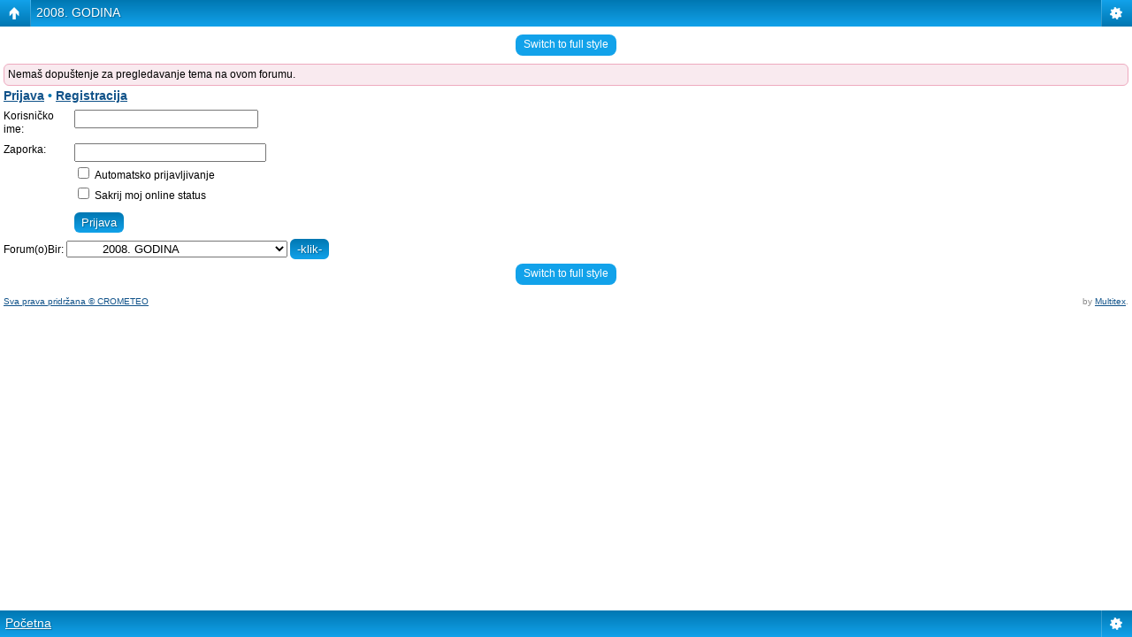

--- FILE ---
content_type: text/html; charset=UTF-8
request_url: http://www.crometeo.hr/forum/viewforum.php?f=66&sid=d3351c5604f5f3025a8d0024f7b3cc3b&mobile=mobile
body_size: 3258
content:
<!DOCTYPE html>
<html dir="ltr" lang="hr" xml:lang="hr" class="nojs">
<head>
<meta http-equiv="content-type" content="text/html; charset=UTF-8" />
<meta name="viewport" content="width=device-width, initial-scale=1.0"/> 

<title>CROMETEO FORUM &bull; Pogledaj forum - 2008. GODINA</title>

<link href="./styles/art_mobile/theme/style.css" rel="stylesheet" type="text/css" />
<script src="./styles/art_mobile/template/mobile.js"></script>
</head>

<body id="phpbb" class="section-viewforum ltr">

<div id="page-header" class="nav-block gradient menu-1">
    <ul id="page-header-start">
        <li><a href="javascript:void(0);" class="menu-link back"><span>Početna</span></a>
            <ul class="sub" itemscope="itemscope">
                <li><a href="./index.php?sid=4c6656641179ca1cad84ed4e13dfe636" itemprop="url" rel="up">Početna</a></li>
                 
                    <li><a href="./viewforum.php?f=59&amp;sid=4c6656641179ca1cad84ed4e13dfe636" itemprop="url" rel="up">ARHIVA CROMETEO FORUMA</a></li>
                 
                    <li><a href="./viewforum.php?f=66&amp;sid=4c6656641179ca1cad84ed4e13dfe636" itemprop="url" rel="up">2008. GODINA</a></li>
                   
            </ul>
        </li>
    </ul>
    <ul id="page-header-menu">
        <li><a href="javascript:void(0);" class="menu-link main"><span>Početna</span></a>
            <ul class="sub">
    			
				<li><a href="./faq.php?sid=4c6656641179ca1cad84ed4e13dfe636">ČPP</a></li>
				<li><a href="./ucp.php?mode=register&amp;sid=4c6656641179ca1cad84ed4e13dfe636">Registracija</a></li>
					<li><a href="./ucp.php?mode=login&amp;sid=4c6656641179ca1cad84ed4e13dfe636">Prijava</a></li>
				
            </ul>
        </li>
        
    </ul>
    <h1><a href="">2008. GODINA</a>
        </h1>
    <p>Prvi hrvatski meteorološki forum</p>
</div>

<div id="page-body">
		<div class="mobile-style-switch mobile-style-switch-header" style="padding: 5px; text-align: center;"><a href="./viewforum.php?f=66&amp;sid=4c6656641179ca1cad84ed4e13dfe636&amp;mobile=desktop">Switch to full style</a></div>

	<div class="block rules">
		Nemaš dopuštenje za pregledavanje tema na ovom forumu.
	</div>

	

		<form action="./ucp.php?mode=login&amp;sid=4c6656641179ca1cad84ed4e13dfe636" method="post">

            <h3><a href="./ucp.php?mode=login&amp;sid=4c6656641179ca1cad84ed4e13dfe636">Prijava</a> &bull; <a href="./ucp.php?mode=register&amp;sid=4c6656641179ca1cad84ed4e13dfe636">Registracija</a></h3>

            <fieldset class="fields1">
            <dl>
                <dt><label for="username">Korisničko ime:</label></dt>
                <dd><input type="text" tabindex="1" name="username" id="username" size="25" value="" class="inputbox autowidth" /></dd>
            </dl>
            <dl>
                <dt><label for="password">Zaporka:</label></dt>
                <dd><input type="password" tabindex="2" id="password" name="password" size="25" class="inputbox autowidth" /></dd>
                <dd><label for="autologin"><input type="checkbox" name="autologin" id="autologin" tabindex="3" /> Automatsko prijavljivanje</label></dd>
                <dd><label for="viewonline"><input type="checkbox" name="viewonline" id="viewonline" tabindex="4" /> Sakrij moj online status</label></dd>
            </dl>
            <dl>
                <dt>&nbsp;</dt>
                <dd><input type="submit" name="login" tabindex="5" value="Prijava" class="button1" /></dd>
            </dl>
            <input type="hidden" name="redirect" value="./viewforum.php?f=66&amp;mobile=mobile&amp;sid=4c6656641179ca1cad84ed4e13dfe636" />

            </fieldset>

		</form>

	
	<form method="post" id="jumpbox" action="./viewforum.php?sid=4c6656641179ca1cad84ed4e13dfe636" onsubmit="if(this.f.value == -1){return false;}">

	
		<fieldset class="jumpbox">
	
			<label for="f" accesskey="j">Forum(o)Bir:</label>
			<select name="f" id="f" onchange="if(this.options[this.selectedIndex].value != -1){ document.forms['jumpbox'].submit() }">
			
				<option value="-1">Izaberi forum</option>
			<option value="-1">------------------</option>
				<option value="51">INFO</option>
			
				<option value="44">&nbsp; &nbsp;PRAVILA, POMOĆ I OSTALO</option>
			
				<option value="6">&nbsp; &nbsp;RAD FORUMA I PORTALA</option>
			
				<option value="30">&nbsp; &nbsp;UDRUGA 'CROMETEO - MOTRENJE I PROGNOZIRANJE VREMENA'</option>
			
				<option value="52">VRIJEME</option>
			
				<option value="1">&nbsp; &nbsp;AKTUALNE VREMENSKE PRILIKE</option>
			
				<option value="61">&nbsp; &nbsp;&nbsp; &nbsp;Korisni linkovi</option>
			
				<option value="64">&nbsp; &nbsp;&nbsp; &nbsp;Vrijeme u svijetu - The world weather</option>
			
				<option value="2">&nbsp; &nbsp;DISKUSIJA: PROGNOZE</option>
			
				<option value="3">&nbsp; &nbsp;KLIMA I KLIMATOLOŠKI ELEMENTI</option>
			
				<option value="85">&nbsp; &nbsp;&nbsp; &nbsp;Mjesečni podaci s AMP</option>
			
				<option value="97">&nbsp; &nbsp;&nbsp; &nbsp;Dnevni podaci s postaja DHMZ-a</option>
			
				<option value="5">&nbsp; &nbsp;VREMEPLOV</option>
			
				<option value="65">&nbsp; &nbsp;&nbsp; &nbsp;Izbor za naj meteo događaje</option>
			
				<option value="146">&nbsp; &nbsp;&nbsp; &nbsp;&nbsp; &nbsp;IZBOR ZA NAJMETEO DOGAĐAJ 2023. GODINE</option>
			
				<option value="147">&nbsp; &nbsp;&nbsp; &nbsp;&nbsp; &nbsp;IZBOR ZA NAJMETEO DOGAĐAJ 2024. GODINE</option>
			
				<option value="4">&nbsp; &nbsp;METEOROLOŠKE I DRUGE PRIRODNE POJAVE</option>
			
				<option value="63">&nbsp; &nbsp;&nbsp; &nbsp;Astronomija i astronomske pojave</option>
			
				<option value="20">&nbsp; &nbsp;METEOROLOŠKI INSTRUMENTI I POSTAJE</option>
			
				<option value="127">&nbsp; &nbsp;&nbsp; &nbsp;RECENZIJE AUTOMATSKIH METEO POSTAJA</option>
			
				<option value="48">&nbsp; &nbsp;TROPSKE OLUJE</option>
			
				<option value="86">&nbsp; &nbsp;&nbsp; &nbsp;Atlantik i istočni Pacifik</option>
			
				<option value="87">&nbsp; &nbsp;&nbsp; &nbsp;Zapadni Pacifik</option>
			
				<option value="88">&nbsp; &nbsp;&nbsp; &nbsp;Južna hemisfera</option>
			
				<option value="89">&nbsp; &nbsp;&nbsp; &nbsp;Sjeverni Indijski ocean</option>
			
				<option value="59">ARHIVA CROMETEO FORUMA</option>
			
				<option value="50">&nbsp; &nbsp;METEOROLOŠKI DOGAĐAJI</option>
			
				<option value="130">&nbsp; &nbsp;2022.</option>
			
				<option value="151">&nbsp; &nbsp;&nbsp; &nbsp;Aktualne vremenske prilike</option>
			
				<option value="140">&nbsp; &nbsp;&nbsp; &nbsp;Diskusija o prognozama</option>
			
				<option value="98">&nbsp; &nbsp;2017. godina</option>
			
				<option value="144">&nbsp; &nbsp;2021. godina</option>
			
				<option value="126">&nbsp; &nbsp;2020. godina</option>
			
				<option value="137">&nbsp; &nbsp;&nbsp; &nbsp;Aktualne meteo prilike</option>
			
				<option value="138">&nbsp; &nbsp;&nbsp; &nbsp;Diskusija o prognozama</option>
			
				<option value="141">&nbsp; &nbsp;&nbsp; &nbsp;Dnevni podaci službenih DHMZ postaja</option>
			
				<option value="128">&nbsp; &nbsp;2020. GODINA</option>
			
				<option value="131">&nbsp; &nbsp;&nbsp; &nbsp;Aktualne meteo prilike</option>
			
				<option value="132">&nbsp; &nbsp;&nbsp; &nbsp;Diskusija o prognozama</option>
			
				<option value="133">&nbsp; &nbsp;&nbsp; &nbsp;Klimatološki podaci</option>
			
				<option value="143">&nbsp; &nbsp;&nbsp; &nbsp;Meteo reportaže</option>
			
				<option value="111">&nbsp; &nbsp;&nbsp; &nbsp;2019. GODINA</option>
			
				<option value="112">&nbsp; &nbsp;&nbsp; &nbsp;&nbsp; &nbsp;Aktualne vremenske prilike</option>
			
				<option value="113">&nbsp; &nbsp;&nbsp; &nbsp;&nbsp; &nbsp;Diskusija o prognozama</option>
			
				<option value="114">&nbsp; &nbsp;&nbsp; &nbsp;&nbsp; &nbsp;Klimatološki podaci</option>
			
				<option value="142">&nbsp; &nbsp;&nbsp; &nbsp;&nbsp; &nbsp;Meteo reportaže</option>
			
				<option value="107">&nbsp; &nbsp;2018. GODINA</option>
			
				<option value="108">&nbsp; &nbsp;&nbsp; &nbsp;Aktualne vremenske prilike</option>
			
				<option value="109">&nbsp; &nbsp;&nbsp; &nbsp;Diskusija o prognozama</option>
			
				<option value="110">&nbsp; &nbsp;&nbsp; &nbsp;Klimatološki podaci</option>
			
				<option value="117">&nbsp; &nbsp;&nbsp; &nbsp;Vremeplov</option>
			
				<option value="120">&nbsp; &nbsp;&nbsp; &nbsp;Ciklone</option>
			
				<option value="100">&nbsp; &nbsp;&nbsp; &nbsp;&nbsp; &nbsp;2019. godina</option>
			
				<option value="99">&nbsp; &nbsp;&nbsp; &nbsp;&nbsp; &nbsp;2018. godina</option>
			
				<option value="95">&nbsp; &nbsp;&nbsp; &nbsp;&nbsp; &nbsp;2017. GODINA</option>
			
				<option value="104">&nbsp; &nbsp;&nbsp; &nbsp;&nbsp; &nbsp;&nbsp; &nbsp;Aktualne vremenske prilike</option>
			
				<option value="105">&nbsp; &nbsp;&nbsp; &nbsp;&nbsp; &nbsp;&nbsp; &nbsp;Diskusija o prognozama</option>
			
				<option value="106">&nbsp; &nbsp;&nbsp; &nbsp;&nbsp; &nbsp;&nbsp; &nbsp;Klimatološki podaci</option>
			
				<option value="116">&nbsp; &nbsp;&nbsp; &nbsp;&nbsp; &nbsp;&nbsp; &nbsp;Vremeplov</option>
			
				<option value="119">&nbsp; &nbsp;&nbsp; &nbsp;&nbsp; &nbsp;&nbsp; &nbsp;Ciklone</option>
			
				<option value="94">&nbsp; &nbsp;&nbsp; &nbsp;&nbsp; &nbsp;2016. GODINA</option>
			
				<option value="101">&nbsp; &nbsp;&nbsp; &nbsp;&nbsp; &nbsp;&nbsp; &nbsp;Aktualne vremenske prilike</option>
			
				<option value="102">&nbsp; &nbsp;&nbsp; &nbsp;&nbsp; &nbsp;&nbsp; &nbsp;Diskusija o prognozama</option>
			
				<option value="103">&nbsp; &nbsp;&nbsp; &nbsp;&nbsp; &nbsp;&nbsp; &nbsp;Klimatološki podaci</option>
			
				<option value="115">&nbsp; &nbsp;&nbsp; &nbsp;&nbsp; &nbsp;&nbsp; &nbsp;Vremeplov</option>
			
				<option value="118">&nbsp; &nbsp;&nbsp; &nbsp;&nbsp; &nbsp;&nbsp; &nbsp;Ciklone</option>
			
				<option value="93">&nbsp; &nbsp;&nbsp; &nbsp;&nbsp; &nbsp;2015. GODINA</option>
			
				<option value="121">&nbsp; &nbsp;&nbsp; &nbsp;&nbsp; &nbsp;&nbsp; &nbsp;Aktualne vremenske prilike</option>
			
				<option value="122">&nbsp; &nbsp;&nbsp; &nbsp;&nbsp; &nbsp;&nbsp; &nbsp;Diskusija o prognozama</option>
			
				<option value="123">&nbsp; &nbsp;&nbsp; &nbsp;&nbsp; &nbsp;&nbsp; &nbsp;Klimatološki podaci</option>
			
				<option value="124">&nbsp; &nbsp;&nbsp; &nbsp;&nbsp; &nbsp;&nbsp; &nbsp;Vremeplov</option>
			
				<option value="125">&nbsp; &nbsp;&nbsp; &nbsp;&nbsp; &nbsp;&nbsp; &nbsp;Ciklone</option>
			
				<option value="92">&nbsp; &nbsp;&nbsp; &nbsp;&nbsp; &nbsp;2014. GODINA</option>
			
				<option value="134">&nbsp; &nbsp;&nbsp; &nbsp;&nbsp; &nbsp;&nbsp; &nbsp;Aktualne vremenske prilike</option>
			
				<option value="135">&nbsp; &nbsp;&nbsp; &nbsp;&nbsp; &nbsp;&nbsp; &nbsp;Diskusija o prognozama</option>
			
				<option value="136">&nbsp; &nbsp;&nbsp; &nbsp;&nbsp; &nbsp;&nbsp; &nbsp;Vremeplov</option>
			
				<option value="145">&nbsp; &nbsp;&nbsp; &nbsp;&nbsp; &nbsp;&nbsp; &nbsp;Ciklone</option>
			
				<option value="91">&nbsp; &nbsp;&nbsp; &nbsp;&nbsp; &nbsp;2013. GODINA</option>
			
				<option value="90">&nbsp; &nbsp;&nbsp; &nbsp;&nbsp; &nbsp;2012. GODINA</option>
			
				<option value="70">&nbsp; &nbsp;&nbsp; &nbsp;&nbsp; &nbsp;2011. GODINA</option>
			
				<option value="69">&nbsp; &nbsp;&nbsp; &nbsp;&nbsp; &nbsp;2010. GODINA</option>
			
				<option value="67">&nbsp; &nbsp;&nbsp; &nbsp;&nbsp; &nbsp;2009. GODINA</option>
			
				<option value="66" selected="selected">&nbsp; &nbsp;&nbsp; &nbsp;&nbsp; &nbsp;2008. GODINA</option>
			
				<option value="46">&nbsp; &nbsp;&nbsp; &nbsp;&nbsp; &nbsp;2007. GODINA</option>
			
				<option value="38">&nbsp; &nbsp;&nbsp; &nbsp;&nbsp; &nbsp;2006. GODINA</option>
			
				<option value="37">&nbsp; &nbsp;&nbsp; &nbsp;&nbsp; &nbsp;2005. GODINA</option>
			
				<option value="36">&nbsp; &nbsp;&nbsp; &nbsp;&nbsp; &nbsp;2004. GODINA</option>
			
				<option value="54">&nbsp; &nbsp;&nbsp; &nbsp;&nbsp; &nbsp;SINOPTIKA</option>
			
				<option value="78">&nbsp; &nbsp;&nbsp; &nbsp;&nbsp; &nbsp;&nbsp; &nbsp;SINOPTIKA</option>
			
				<option value="42">&nbsp; &nbsp;&nbsp; &nbsp;&nbsp; &nbsp;&nbsp; &nbsp;&nbsp; &nbsp;CROMETEO WRF</option>
			
				<option value="14">&nbsp; &nbsp;&nbsp; &nbsp;&nbsp; &nbsp;&nbsp; &nbsp;&nbsp; &nbsp;METEO VODIČ</option>
			
				<option value="129">&nbsp; &nbsp;&nbsp; &nbsp;&nbsp; &nbsp;&nbsp; &nbsp;&nbsp; &nbsp;&nbsp; &nbsp;2021.</option>
			
				<option value="22">&nbsp; &nbsp;&nbsp; &nbsp;&nbsp; &nbsp;&nbsp; &nbsp;&nbsp; &nbsp;&nbsp; &nbsp;&nbsp; &nbsp;ANALIZA VELIKIH VREMENSKIH DOGAĐAJA</option>
			
				<option value="23">&nbsp; &nbsp;&nbsp; &nbsp;&nbsp; &nbsp;&nbsp; &nbsp;&nbsp; &nbsp;&nbsp; &nbsp;&nbsp; &nbsp;PROGNOZIRANJE (SINOPTIKA)</option>
			
				<option value="26">&nbsp; &nbsp;&nbsp; &nbsp;&nbsp; &nbsp;&nbsp; &nbsp;&nbsp; &nbsp;&nbsp; &nbsp;&nbsp; &nbsp;NATJECANJE: NAJBOLJI PROGNOSTIČAR</option>
			
				<option value="55">SPECIJALIZIRANA METEOROLOGIJA</option>
			
				<option value="77">&nbsp; &nbsp;SPECIJALIZIRANA METEOROLOGIJA</option>
			
				<option value="28">&nbsp; &nbsp;&nbsp; &nbsp;POMORSKA METEOROLOGIJA</option>
			
				<option value="29">&nbsp; &nbsp;&nbsp; &nbsp;ZRAKOPLOVNA METEOROLOGIJA</option>
			
				<option value="31">&nbsp; &nbsp;&nbsp; &nbsp;AGROMETEOROLOGIJA I AGRONOMIJA</option>
			
				<option value="34">&nbsp; &nbsp;&nbsp; &nbsp;HIDROLOGIJA</option>
			
				<option value="57">FOTOGRAFIJA</option>
			
				<option value="17">&nbsp; &nbsp;FOTOGRAFIJA / METEOROLOŠKI FOTO NATJEČAJ</option>
			
				<option value="24">&nbsp; &nbsp;&nbsp; &nbsp;ZAVRŠENI METEOROLOŠKI FOTO NATJEČAJI</option>
			
				<option value="58">RAZNO</option>
			
				<option value="25">&nbsp; &nbsp;PARLAONICA</option>
			
				<option value="79">&nbsp; &nbsp;&nbsp; &nbsp;ČLANOVI</option>
			
				<option value="80">&nbsp; &nbsp;&nbsp; &nbsp;SPORT</option>
			
				<option value="81">&nbsp; &nbsp;&nbsp; &nbsp;MUZIKA</option>
			
				<option value="82">&nbsp; &nbsp;&nbsp; &nbsp;HOBIJI</option>
			
				<option value="83">&nbsp; &nbsp;&nbsp; &nbsp;SVE OSTALO</option>
			
				<option value="8">&nbsp; &nbsp;&nbsp; &nbsp;PUTOVANJA I IZLETI</option>
			
				<option value="32">&nbsp; &nbsp;&nbsp; &nbsp;EKOLOGIJA</option>
			
				<option value="13">&nbsp; &nbsp;&nbsp; &nbsp;METEO MEETING FORUM</option>
			
				<option value="53">CROMETEO PROGNOZA VREMENA</option>
			
				<option value="33">&nbsp; &nbsp;ZAHTJEVAJ PROGNOZU</option>
			
			</select>
			<input type="submit" value="-klik-" class="button2" />
		</fieldset>
	</form>
<div class="mobile-style-switch mobile-style-switch-footer" style="padding: 5px; text-align: center;"><a href="./viewforum.php?f=66&amp;sid=4c6656641179ca1cad84ed4e13dfe636&amp;mobile=desktop">Switch to full style</a></div>
	<div class="copyright">
	    <p class="copy-left">
	        <a href="http://www.crometeo.hr/">Sva prava pridržana © CROMETEO</a> 
		</p>
		<p class="copy-right">
		    by <a href="http://multitex.hr/" target="_blank">Multitex</a>.
        </p>
	</div>
</div>
<!-- Za mob -->


<div id="page-footer" class="nav-block gradient menu-1">
	<p><a href="./index.php?sid=4c6656641179ca1cad84ed4e13dfe636" accesskey="h">Početna</a></p>
    <ul id="page-footer-menu">
        <li><a href="javascript:void(0);" class="menu-link main"><span>Početna</span></a>
            <ul class="sub">
        		<li><a href="./memberlist.php?mode=leaders&amp;sid=4c6656641179ca1cad84ed4e13dfe636">Tim</a></li><li><a href="./ucp.php?mode=delete_cookies&amp;sid=4c6656641179ca1cad84ed4e13dfe636">Izbriši sve kolačiće</a></li>
    			<li><span>Vremenska zona: UTC + 01:00 </span></li>
            </ul>
        </li>
        
    </ul>
</div>

</body>
</html>